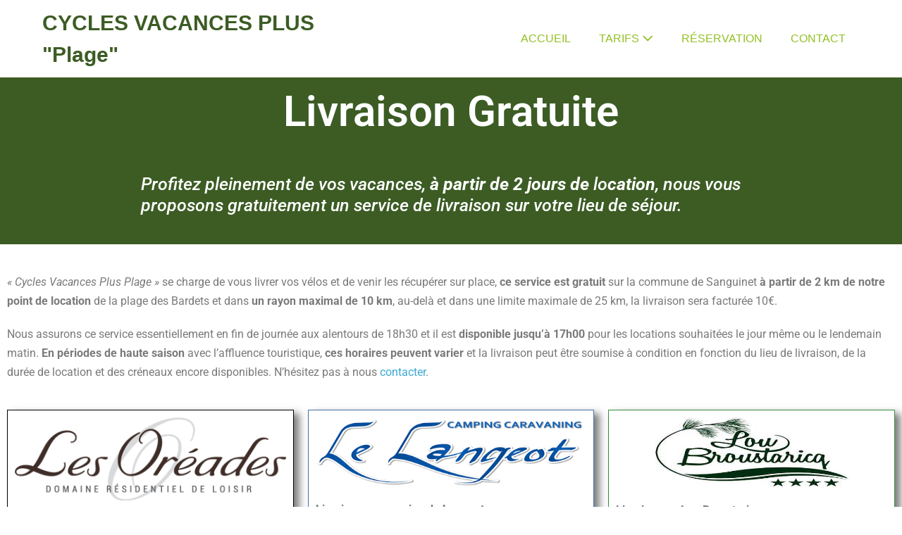

--- FILE ---
content_type: text/html; charset=UTF-8
request_url: https://location-velo-sanguinet.fr/livraison/
body_size: 11039
content:
<!DOCTYPE html>

<html lang="fr-FR">

<head>
	<meta charset="UTF-8">
	<meta name="viewport" content="width=device-width, initial-scale=1">
	<link rel="profile" href="http://gmpg.org/xfn/11">
	<meta name='robots' content='index, follow, max-image-preview:large, max-snippet:-1, max-video-preview:-1' />
	<style>img:is([sizes="auto" i], [sizes^="auto," i]) { contain-intrinsic-size: 3000px 1500px }</style>
	
	<!-- This site is optimized with the Yoast SEO plugin v24.7 - https://yoast.com/wordpress/plugins/seo/ -->
	<title>Livraison gratuite</title>
	<meta name="description" content="Cycles Vacances Plus vous livre vos vélos directement sur votre lieu de séjour." />
	<link rel="canonical" href="https://location-velo-sanguinet.fr/livraison/" />
	<meta property="og:locale" content="fr_FR" />
	<meta property="og:type" content="article" />
	<meta property="og:title" content="Livraison gratuite" />
	<meta property="og:description" content="Cycles Vacances Plus vous livre vos vélos directement sur votre lieu de séjour." />
	<meta property="og:url" content="https://location-velo-sanguinet.fr/livraison/" />
	<meta property="og:site_name" content="CYCLES VACANCES PLUS &quot;Plage&quot;" />
	<meta property="article:modified_time" content="2024-07-22T06:48:36+00:00" />
	<meta property="og:image" content="https://location-velo-sanguinet.fr/wp-content/uploads/2022/01/logo-oreades-petit.png" />
	<meta name="twitter:card" content="summary_large_image" />
	<meta name="twitter:label1" content="Durée de lecture estimée" />
	<meta name="twitter:data1" content="2 minutes" />
	<script type="application/ld+json" class="yoast-schema-graph">{"@context":"https://schema.org","@graph":[{"@type":"WebPage","@id":"https://location-velo-sanguinet.fr/livraison/","url":"https://location-velo-sanguinet.fr/livraison/","name":"Livraison gratuite","isPartOf":{"@id":"https://location-velo-sanguinet.fr/#website"},"primaryImageOfPage":{"@id":"https://location-velo-sanguinet.fr/livraison/#primaryimage"},"image":{"@id":"https://location-velo-sanguinet.fr/livraison/#primaryimage"},"thumbnailUrl":"https://location-velo-sanguinet.fr/wp-content/uploads/2022/01/logo-oreades-petit.png","datePublished":"2022-01-17T12:33:04+00:00","dateModified":"2024-07-22T06:48:36+00:00","description":"Cycles Vacances Plus vous livre vos vélos directement sur votre lieu de séjour.","breadcrumb":{"@id":"https://location-velo-sanguinet.fr/livraison/#breadcrumb"},"inLanguage":"fr-FR","potentialAction":[{"@type":"ReadAction","target":["https://location-velo-sanguinet.fr/livraison/"]}]},{"@type":"ImageObject","inLanguage":"fr-FR","@id":"https://location-velo-sanguinet.fr/livraison/#primaryimage","url":"https://location-velo-sanguinet.fr/wp-content/uploads/2022/01/logo-oreades-petit.png","contentUrl":"https://location-velo-sanguinet.fr/wp-content/uploads/2022/01/logo-oreades-petit.png","width":800,"height":246},{"@type":"BreadcrumbList","@id":"https://location-velo-sanguinet.fr/livraison/#breadcrumb","itemListElement":[{"@type":"ListItem","position":1,"name":"Accueil","item":"https://location-velo-sanguinet.fr/"},{"@type":"ListItem","position":2,"name":"Livraison"}]},{"@type":"WebSite","@id":"https://location-velo-sanguinet.fr/#website","url":"https://location-velo-sanguinet.fr/","name":"Cycles Vacances Plus","description":"Location et Réparation de vélos à Sanguinet","publisher":{"@id":"https://location-velo-sanguinet.fr/#organization"},"alternateName":"CVPP","potentialAction":[{"@type":"SearchAction","target":{"@type":"EntryPoint","urlTemplate":"https://location-velo-sanguinet.fr/?s={search_term_string}"},"query-input":{"@type":"PropertyValueSpecification","valueRequired":true,"valueName":"search_term_string"}}],"inLanguage":"fr-FR"},{"@type":"Organization","@id":"https://location-velo-sanguinet.fr/#organization","name":"Cycles Vacances Plus","url":"https://location-velo-sanguinet.fr/","logo":{"@type":"ImageObject","inLanguage":"fr-FR","@id":"https://location-velo-sanguinet.fr/#/schema/logo/image/","url":"https://location-velo-sanguinet.fr/wp-content/uploads/2024/01/Logo-CVPP-2.0-Fx.jpg","contentUrl":"https://location-velo-sanguinet.fr/wp-content/uploads/2024/01/Logo-CVPP-2.0-Fx.jpg","width":444,"height":440,"caption":"Cycles Vacances Plus"},"image":{"@id":"https://location-velo-sanguinet.fr/#/schema/logo/image/"}}]}</script>
	<!-- / Yoast SEO plugin. -->


<link rel="alternate" type="application/rss+xml" title="CYCLES VACANCES PLUS &quot;Plage&quot; &raquo; Flux" href="https://location-velo-sanguinet.fr/feed/" />
<link rel="alternate" type="application/rss+xml" title="CYCLES VACANCES PLUS &quot;Plage&quot; &raquo; Flux des commentaires" href="https://location-velo-sanguinet.fr/comments/feed/" />
<script>
window._wpemojiSettings = {"baseUrl":"https:\/\/s.w.org\/images\/core\/emoji\/15.0.3\/72x72\/","ext":".png","svgUrl":"https:\/\/s.w.org\/images\/core\/emoji\/15.0.3\/svg\/","svgExt":".svg","source":{"concatemoji":"https:\/\/location-velo-sanguinet.fr\/wp-includes\/js\/wp-emoji-release.min.js?ver=6.7.4"}};
/*! This file is auto-generated */
!function(i,n){var o,s,e;function c(e){try{var t={supportTests:e,timestamp:(new Date).valueOf()};sessionStorage.setItem(o,JSON.stringify(t))}catch(e){}}function p(e,t,n){e.clearRect(0,0,e.canvas.width,e.canvas.height),e.fillText(t,0,0);var t=new Uint32Array(e.getImageData(0,0,e.canvas.width,e.canvas.height).data),r=(e.clearRect(0,0,e.canvas.width,e.canvas.height),e.fillText(n,0,0),new Uint32Array(e.getImageData(0,0,e.canvas.width,e.canvas.height).data));return t.every(function(e,t){return e===r[t]})}function u(e,t,n){switch(t){case"flag":return n(e,"\ud83c\udff3\ufe0f\u200d\u26a7\ufe0f","\ud83c\udff3\ufe0f\u200b\u26a7\ufe0f")?!1:!n(e,"\ud83c\uddfa\ud83c\uddf3","\ud83c\uddfa\u200b\ud83c\uddf3")&&!n(e,"\ud83c\udff4\udb40\udc67\udb40\udc62\udb40\udc65\udb40\udc6e\udb40\udc67\udb40\udc7f","\ud83c\udff4\u200b\udb40\udc67\u200b\udb40\udc62\u200b\udb40\udc65\u200b\udb40\udc6e\u200b\udb40\udc67\u200b\udb40\udc7f");case"emoji":return!n(e,"\ud83d\udc26\u200d\u2b1b","\ud83d\udc26\u200b\u2b1b")}return!1}function f(e,t,n){var r="undefined"!=typeof WorkerGlobalScope&&self instanceof WorkerGlobalScope?new OffscreenCanvas(300,150):i.createElement("canvas"),a=r.getContext("2d",{willReadFrequently:!0}),o=(a.textBaseline="top",a.font="600 32px Arial",{});return e.forEach(function(e){o[e]=t(a,e,n)}),o}function t(e){var t=i.createElement("script");t.src=e,t.defer=!0,i.head.appendChild(t)}"undefined"!=typeof Promise&&(o="wpEmojiSettingsSupports",s=["flag","emoji"],n.supports={everything:!0,everythingExceptFlag:!0},e=new Promise(function(e){i.addEventListener("DOMContentLoaded",e,{once:!0})}),new Promise(function(t){var n=function(){try{var e=JSON.parse(sessionStorage.getItem(o));if("object"==typeof e&&"number"==typeof e.timestamp&&(new Date).valueOf()<e.timestamp+604800&&"object"==typeof e.supportTests)return e.supportTests}catch(e){}return null}();if(!n){if("undefined"!=typeof Worker&&"undefined"!=typeof OffscreenCanvas&&"undefined"!=typeof URL&&URL.createObjectURL&&"undefined"!=typeof Blob)try{var e="postMessage("+f.toString()+"("+[JSON.stringify(s),u.toString(),p.toString()].join(",")+"));",r=new Blob([e],{type:"text/javascript"}),a=new Worker(URL.createObjectURL(r),{name:"wpTestEmojiSupports"});return void(a.onmessage=function(e){c(n=e.data),a.terminate(),t(n)})}catch(e){}c(n=f(s,u,p))}t(n)}).then(function(e){for(var t in e)n.supports[t]=e[t],n.supports.everything=n.supports.everything&&n.supports[t],"flag"!==t&&(n.supports.everythingExceptFlag=n.supports.everythingExceptFlag&&n.supports[t]);n.supports.everythingExceptFlag=n.supports.everythingExceptFlag&&!n.supports.flag,n.DOMReady=!1,n.readyCallback=function(){n.DOMReady=!0}}).then(function(){return e}).then(function(){var e;n.supports.everything||(n.readyCallback(),(e=n.source||{}).concatemoji?t(e.concatemoji):e.wpemoji&&e.twemoji&&(t(e.twemoji),t(e.wpemoji)))}))}((window,document),window._wpemojiSettings);
</script>
<style id='wp-emoji-styles-inline-css'>

	img.wp-smiley, img.emoji {
		display: inline !important;
		border: none !important;
		box-shadow: none !important;
		height: 1em !important;
		width: 1em !important;
		margin: 0 0.07em !important;
		vertical-align: -0.1em !important;
		background: none !important;
		padding: 0 !important;
	}
</style>
<style id='global-styles-inline-css'>
:root{--wp--preset--aspect-ratio--square: 1;--wp--preset--aspect-ratio--4-3: 4/3;--wp--preset--aspect-ratio--3-4: 3/4;--wp--preset--aspect-ratio--3-2: 3/2;--wp--preset--aspect-ratio--2-3: 2/3;--wp--preset--aspect-ratio--16-9: 16/9;--wp--preset--aspect-ratio--9-16: 9/16;--wp--preset--color--black: #000000;--wp--preset--color--cyan-bluish-gray: #abb8c3;--wp--preset--color--white: #ffffff;--wp--preset--color--pale-pink: #f78da7;--wp--preset--color--vivid-red: #cf2e2e;--wp--preset--color--luminous-vivid-orange: #ff6900;--wp--preset--color--luminous-vivid-amber: #fcb900;--wp--preset--color--light-green-cyan: #7bdcb5;--wp--preset--color--vivid-green-cyan: #00d084;--wp--preset--color--pale-cyan-blue: #8ed1fc;--wp--preset--color--vivid-cyan-blue: #0693e3;--wp--preset--color--vivid-purple: #9b51e0;--wp--preset--gradient--vivid-cyan-blue-to-vivid-purple: linear-gradient(135deg,rgba(6,147,227,1) 0%,rgb(155,81,224) 100%);--wp--preset--gradient--light-green-cyan-to-vivid-green-cyan: linear-gradient(135deg,rgb(122,220,180) 0%,rgb(0,208,130) 100%);--wp--preset--gradient--luminous-vivid-amber-to-luminous-vivid-orange: linear-gradient(135deg,rgba(252,185,0,1) 0%,rgba(255,105,0,1) 100%);--wp--preset--gradient--luminous-vivid-orange-to-vivid-red: linear-gradient(135deg,rgba(255,105,0,1) 0%,rgb(207,46,46) 100%);--wp--preset--gradient--very-light-gray-to-cyan-bluish-gray: linear-gradient(135deg,rgb(238,238,238) 0%,rgb(169,184,195) 100%);--wp--preset--gradient--cool-to-warm-spectrum: linear-gradient(135deg,rgb(74,234,220) 0%,rgb(151,120,209) 20%,rgb(207,42,186) 40%,rgb(238,44,130) 60%,rgb(251,105,98) 80%,rgb(254,248,76) 100%);--wp--preset--gradient--blush-light-purple: linear-gradient(135deg,rgb(255,206,236) 0%,rgb(152,150,240) 100%);--wp--preset--gradient--blush-bordeaux: linear-gradient(135deg,rgb(254,205,165) 0%,rgb(254,45,45) 50%,rgb(107,0,62) 100%);--wp--preset--gradient--luminous-dusk: linear-gradient(135deg,rgb(255,203,112) 0%,rgb(199,81,192) 50%,rgb(65,88,208) 100%);--wp--preset--gradient--pale-ocean: linear-gradient(135deg,rgb(255,245,203) 0%,rgb(182,227,212) 50%,rgb(51,167,181) 100%);--wp--preset--gradient--electric-grass: linear-gradient(135deg,rgb(202,248,128) 0%,rgb(113,206,126) 100%);--wp--preset--gradient--midnight: linear-gradient(135deg,rgb(2,3,129) 0%,rgb(40,116,252) 100%);--wp--preset--font-size--small: 14px;--wp--preset--font-size--medium: 20px;--wp--preset--font-size--large: 20px;--wp--preset--font-size--x-large: 42px;--wp--preset--font-size--tiny: 12px;--wp--preset--font-size--regular: 16px;--wp--preset--font-size--larger: 32px;--wp--preset--font-size--extra: 44px;--wp--preset--spacing--20: 0.44rem;--wp--preset--spacing--30: 0.67rem;--wp--preset--spacing--40: 1rem;--wp--preset--spacing--50: 1.5rem;--wp--preset--spacing--60: 2.25rem;--wp--preset--spacing--70: 3.38rem;--wp--preset--spacing--80: 5.06rem;--wp--preset--shadow--natural: 6px 6px 9px rgba(0, 0, 0, 0.2);--wp--preset--shadow--deep: 12px 12px 50px rgba(0, 0, 0, 0.4);--wp--preset--shadow--sharp: 6px 6px 0px rgba(0, 0, 0, 0.2);--wp--preset--shadow--outlined: 6px 6px 0px -3px rgba(255, 255, 255, 1), 6px 6px rgba(0, 0, 0, 1);--wp--preset--shadow--crisp: 6px 6px 0px rgba(0, 0, 0, 1);}:root { --wp--style--global--content-size: 1000px;--wp--style--global--wide-size: 1400px; }:where(body) { margin: 0; }.wp-site-blocks > .alignleft { float: left; margin-right: 2em; }.wp-site-blocks > .alignright { float: right; margin-left: 2em; }.wp-site-blocks > .aligncenter { justify-content: center; margin-left: auto; margin-right: auto; }:where(.wp-site-blocks) > * { margin-block-start: 24px; margin-block-end: 0; }:where(.wp-site-blocks) > :first-child { margin-block-start: 0; }:where(.wp-site-blocks) > :last-child { margin-block-end: 0; }:root { --wp--style--block-gap: 24px; }:root :where(.is-layout-flow) > :first-child{margin-block-start: 0;}:root :where(.is-layout-flow) > :last-child{margin-block-end: 0;}:root :where(.is-layout-flow) > *{margin-block-start: 24px;margin-block-end: 0;}:root :where(.is-layout-constrained) > :first-child{margin-block-start: 0;}:root :where(.is-layout-constrained) > :last-child{margin-block-end: 0;}:root :where(.is-layout-constrained) > *{margin-block-start: 24px;margin-block-end: 0;}:root :where(.is-layout-flex){gap: 24px;}:root :where(.is-layout-grid){gap: 24px;}.is-layout-flow > .alignleft{float: left;margin-inline-start: 0;margin-inline-end: 2em;}.is-layout-flow > .alignright{float: right;margin-inline-start: 2em;margin-inline-end: 0;}.is-layout-flow > .aligncenter{margin-left: auto !important;margin-right: auto !important;}.is-layout-constrained > .alignleft{float: left;margin-inline-start: 0;margin-inline-end: 2em;}.is-layout-constrained > .alignright{float: right;margin-inline-start: 2em;margin-inline-end: 0;}.is-layout-constrained > .aligncenter{margin-left: auto !important;margin-right: auto !important;}.is-layout-constrained > :where(:not(.alignleft):not(.alignright):not(.alignfull)){max-width: var(--wp--style--global--content-size);margin-left: auto !important;margin-right: auto !important;}.is-layout-constrained > .alignwide{max-width: var(--wp--style--global--wide-size);}body .is-layout-flex{display: flex;}.is-layout-flex{flex-wrap: wrap;align-items: center;}.is-layout-flex > :is(*, div){margin: 0;}body .is-layout-grid{display: grid;}.is-layout-grid > :is(*, div){margin: 0;}body{padding-top: 0px;padding-right: 0px;padding-bottom: 0px;padding-left: 0px;}a:where(:not(.wp-element-button)){text-decoration: underline;}:root :where(.wp-element-button, .wp-block-button__link){background-color: #32373c;border-width: 0;color: #fff;font-family: inherit;font-size: inherit;line-height: inherit;padding: calc(0.667em + 2px) calc(1.333em + 2px);text-decoration: none;}.has-black-color{color: var(--wp--preset--color--black) !important;}.has-cyan-bluish-gray-color{color: var(--wp--preset--color--cyan-bluish-gray) !important;}.has-white-color{color: var(--wp--preset--color--white) !important;}.has-pale-pink-color{color: var(--wp--preset--color--pale-pink) !important;}.has-vivid-red-color{color: var(--wp--preset--color--vivid-red) !important;}.has-luminous-vivid-orange-color{color: var(--wp--preset--color--luminous-vivid-orange) !important;}.has-luminous-vivid-amber-color{color: var(--wp--preset--color--luminous-vivid-amber) !important;}.has-light-green-cyan-color{color: var(--wp--preset--color--light-green-cyan) !important;}.has-vivid-green-cyan-color{color: var(--wp--preset--color--vivid-green-cyan) !important;}.has-pale-cyan-blue-color{color: var(--wp--preset--color--pale-cyan-blue) !important;}.has-vivid-cyan-blue-color{color: var(--wp--preset--color--vivid-cyan-blue) !important;}.has-vivid-purple-color{color: var(--wp--preset--color--vivid-purple) !important;}.has-black-background-color{background-color: var(--wp--preset--color--black) !important;}.has-cyan-bluish-gray-background-color{background-color: var(--wp--preset--color--cyan-bluish-gray) !important;}.has-white-background-color{background-color: var(--wp--preset--color--white) !important;}.has-pale-pink-background-color{background-color: var(--wp--preset--color--pale-pink) !important;}.has-vivid-red-background-color{background-color: var(--wp--preset--color--vivid-red) !important;}.has-luminous-vivid-orange-background-color{background-color: var(--wp--preset--color--luminous-vivid-orange) !important;}.has-luminous-vivid-amber-background-color{background-color: var(--wp--preset--color--luminous-vivid-amber) !important;}.has-light-green-cyan-background-color{background-color: var(--wp--preset--color--light-green-cyan) !important;}.has-vivid-green-cyan-background-color{background-color: var(--wp--preset--color--vivid-green-cyan) !important;}.has-pale-cyan-blue-background-color{background-color: var(--wp--preset--color--pale-cyan-blue) !important;}.has-vivid-cyan-blue-background-color{background-color: var(--wp--preset--color--vivid-cyan-blue) !important;}.has-vivid-purple-background-color{background-color: var(--wp--preset--color--vivid-purple) !important;}.has-black-border-color{border-color: var(--wp--preset--color--black) !important;}.has-cyan-bluish-gray-border-color{border-color: var(--wp--preset--color--cyan-bluish-gray) !important;}.has-white-border-color{border-color: var(--wp--preset--color--white) !important;}.has-pale-pink-border-color{border-color: var(--wp--preset--color--pale-pink) !important;}.has-vivid-red-border-color{border-color: var(--wp--preset--color--vivid-red) !important;}.has-luminous-vivid-orange-border-color{border-color: var(--wp--preset--color--luminous-vivid-orange) !important;}.has-luminous-vivid-amber-border-color{border-color: var(--wp--preset--color--luminous-vivid-amber) !important;}.has-light-green-cyan-border-color{border-color: var(--wp--preset--color--light-green-cyan) !important;}.has-vivid-green-cyan-border-color{border-color: var(--wp--preset--color--vivid-green-cyan) !important;}.has-pale-cyan-blue-border-color{border-color: var(--wp--preset--color--pale-cyan-blue) !important;}.has-vivid-cyan-blue-border-color{border-color: var(--wp--preset--color--vivid-cyan-blue) !important;}.has-vivid-purple-border-color{border-color: var(--wp--preset--color--vivid-purple) !important;}.has-vivid-cyan-blue-to-vivid-purple-gradient-background{background: var(--wp--preset--gradient--vivid-cyan-blue-to-vivid-purple) !important;}.has-light-green-cyan-to-vivid-green-cyan-gradient-background{background: var(--wp--preset--gradient--light-green-cyan-to-vivid-green-cyan) !important;}.has-luminous-vivid-amber-to-luminous-vivid-orange-gradient-background{background: var(--wp--preset--gradient--luminous-vivid-amber-to-luminous-vivid-orange) !important;}.has-luminous-vivid-orange-to-vivid-red-gradient-background{background: var(--wp--preset--gradient--luminous-vivid-orange-to-vivid-red) !important;}.has-very-light-gray-to-cyan-bluish-gray-gradient-background{background: var(--wp--preset--gradient--very-light-gray-to-cyan-bluish-gray) !important;}.has-cool-to-warm-spectrum-gradient-background{background: var(--wp--preset--gradient--cool-to-warm-spectrum) !important;}.has-blush-light-purple-gradient-background{background: var(--wp--preset--gradient--blush-light-purple) !important;}.has-blush-bordeaux-gradient-background{background: var(--wp--preset--gradient--blush-bordeaux) !important;}.has-luminous-dusk-gradient-background{background: var(--wp--preset--gradient--luminous-dusk) !important;}.has-pale-ocean-gradient-background{background: var(--wp--preset--gradient--pale-ocean) !important;}.has-electric-grass-gradient-background{background: var(--wp--preset--gradient--electric-grass) !important;}.has-midnight-gradient-background{background: var(--wp--preset--gradient--midnight) !important;}.has-small-font-size{font-size: var(--wp--preset--font-size--small) !important;}.has-medium-font-size{font-size: var(--wp--preset--font-size--medium) !important;}.has-large-font-size{font-size: var(--wp--preset--font-size--large) !important;}.has-x-large-font-size{font-size: var(--wp--preset--font-size--x-large) !important;}.has-tiny-font-size{font-size: var(--wp--preset--font-size--tiny) !important;}.has-regular-font-size{font-size: var(--wp--preset--font-size--regular) !important;}.has-larger-font-size{font-size: var(--wp--preset--font-size--larger) !important;}.has-extra-font-size{font-size: var(--wp--preset--font-size--extra) !important;}
:root :where(.wp-block-pullquote){font-size: 1.5em;line-height: 1.6;}
</style>
<link rel='stylesheet' id='contact-form-7-css' href='https://location-velo-sanguinet.fr/wp-content/plugins/contact-form-7/includes/css/styles.css?ver=6.0.5' media='all' />
<link rel='stylesheet' id='wpbf-icon-font-css' href='https://location-velo-sanguinet.fr/wp-content/themes/page-builder-framework/css/min/iconfont-min.css?ver=2.10.6' media='all' />
<link rel='stylesheet' id='wpbf-style-css' href='https://location-velo-sanguinet.fr/wp-content/themes/page-builder-framework/style.css?ver=2.10.6' media='all' />
<style id='wpbf-style-inline-css'>
.wpbf-archive-content .wpbf-post{text-align:left;}.wpbf-navigation .wpbf-1-4{width:35%;}.wpbf-navigation .wpbf-3-4{width:65%;}.wpbf-navigation .wpbf-2-3{width:80%;}.wpbf-navigation .wpbf-1-3{width:20%;}.wpbf-logo a,.wpbf-mobile-logo a{color:#3c5c24;}.wpbf-logo a,.wpbf-mobile-logo a{font-size:30px;}@media screen and (max-width:480px){.wpbf-logo a,.wpbf-mobile-logo a{font-size:20px;}}.wpbf-nav-wrapper{padding-top:10px;padding-bottom:10px;}.wpbf-navigation:not(.wpbf-navigation-transparent):not(.wpbf-navigation-active){background-color:#ffffff;}.wpbf-navigation .wpbf-menu a,.wpbf-mobile-menu a,.wpbf-close{color:#92c024;}
</style>
<link rel='stylesheet' id='wpbf-responsive-css' href='https://location-velo-sanguinet.fr/wp-content/themes/page-builder-framework/css/min/responsive-min.css?ver=2.10.6' media='all' />
<style id='akismet-widget-style-inline-css'>

			.a-stats {
				--akismet-color-mid-green: #357b49;
				--akismet-color-white: #fff;
				--akismet-color-light-grey: #f6f7f7;

				max-width: 350px;
				width: auto;
			}

			.a-stats * {
				all: unset;
				box-sizing: border-box;
			}

			.a-stats strong {
				font-weight: 600;
			}

			.a-stats a.a-stats__link,
			.a-stats a.a-stats__link:visited,
			.a-stats a.a-stats__link:active {
				background: var(--akismet-color-mid-green);
				border: none;
				box-shadow: none;
				border-radius: 8px;
				color: var(--akismet-color-white);
				cursor: pointer;
				display: block;
				font-family: -apple-system, BlinkMacSystemFont, 'Segoe UI', 'Roboto', 'Oxygen-Sans', 'Ubuntu', 'Cantarell', 'Helvetica Neue', sans-serif;
				font-weight: 500;
				padding: 12px;
				text-align: center;
				text-decoration: none;
				transition: all 0.2s ease;
			}

			/* Extra specificity to deal with TwentyTwentyOne focus style */
			.widget .a-stats a.a-stats__link:focus {
				background: var(--akismet-color-mid-green);
				color: var(--akismet-color-white);
				text-decoration: none;
			}

			.a-stats a.a-stats__link:hover {
				filter: brightness(110%);
				box-shadow: 0 4px 12px rgba(0, 0, 0, 0.06), 0 0 2px rgba(0, 0, 0, 0.16);
			}

			.a-stats .count {
				color: var(--akismet-color-white);
				display: block;
				font-size: 1.5em;
				line-height: 1.4;
				padding: 0 13px;
				white-space: nowrap;
			}
		
</style>
<link rel='stylesheet' id='elementor-icons-css' href='https://location-velo-sanguinet.fr/wp-content/plugins/elementor/assets/lib/eicons/css/elementor-icons.min.css?ver=5.36.0' media='all' />
<link rel='stylesheet' id='elementor-frontend-css' href='https://location-velo-sanguinet.fr/wp-content/plugins/elementor/assets/css/frontend.min.css?ver=3.28.1' media='all' />
<link rel='stylesheet' id='elementor-post-9-css' href='https://location-velo-sanguinet.fr/wp-content/uploads/elementor/css/post-9.css?ver=1742981286' media='all' />
<link rel='stylesheet' id='widget-heading-css' href='https://location-velo-sanguinet.fr/wp-content/plugins/elementor/assets/css/widget-heading.min.css?ver=3.28.1' media='all' />
<link rel='stylesheet' id='widget-spacer-css' href='https://location-velo-sanguinet.fr/wp-content/plugins/elementor/assets/css/widget-spacer.min.css?ver=3.28.1' media='all' />
<link rel='stylesheet' id='widget-image-css' href='https://location-velo-sanguinet.fr/wp-content/plugins/elementor/assets/css/widget-image.min.css?ver=3.28.1' media='all' />
<link rel='stylesheet' id='elementor-post-233-css' href='https://location-velo-sanguinet.fr/wp-content/uploads/elementor/css/post-233.css?ver=1743009694' media='all' />
<link rel='stylesheet' id='elementor-gf-local-roboto-css' href='https://location-velo-sanguinet.fr/wp-content/uploads/elementor/google-fonts/css/roboto.css?ver=1742556586' media='all' />
<link rel='stylesheet' id='elementor-gf-local-robotoslab-css' href='https://location-velo-sanguinet.fr/wp-content/uploads/elementor/google-fonts/css/robotoslab.css?ver=1742556609' media='all' />
<link rel='stylesheet' id='elementor-icons-shared-0-css' href='https://location-velo-sanguinet.fr/wp-content/plugins/elementor/assets/lib/font-awesome/css/fontawesome.min.css?ver=5.15.3' media='all' />
<link rel='stylesheet' id='elementor-icons-fa-regular-css' href='https://location-velo-sanguinet.fr/wp-content/plugins/elementor/assets/lib/font-awesome/css/regular.min.css?ver=5.15.3' media='all' />
<link rel='stylesheet' id='elementor-icons-fa-solid-css' href='https://location-velo-sanguinet.fr/wp-content/plugins/elementor/assets/lib/font-awesome/css/solid.min.css?ver=5.15.3' media='all' />
<script src="https://location-velo-sanguinet.fr/wp-includes/js/jquery/jquery.min.js?ver=3.7.1" id="jquery-core-js"></script>
<script src="https://location-velo-sanguinet.fr/wp-includes/js/jquery/jquery-migrate.min.js?ver=3.4.1" id="jquery-migrate-js"></script>
<link rel="https://api.w.org/" href="https://location-velo-sanguinet.fr/wp-json/" /><link rel="alternate" title="JSON" type="application/json" href="https://location-velo-sanguinet.fr/wp-json/wp/v2/pages/233" /><link rel="EditURI" type="application/rsd+xml" title="RSD" href="https://location-velo-sanguinet.fr/xmlrpc.php?rsd" />
<meta name="generator" content="WordPress 6.7.4" />
<link rel='shortlink' href='https://location-velo-sanguinet.fr/?p=233' />
<link rel="alternate" title="oEmbed (JSON)" type="application/json+oembed" href="https://location-velo-sanguinet.fr/wp-json/oembed/1.0/embed?url=https%3A%2F%2Flocation-velo-sanguinet.fr%2Flivraison%2F" />
<link rel="alternate" title="oEmbed (XML)" type="text/xml+oembed" href="https://location-velo-sanguinet.fr/wp-json/oembed/1.0/embed?url=https%3A%2F%2Flocation-velo-sanguinet.fr%2Flivraison%2F&#038;format=xml" />
<meta name="generator" content="Elementor 3.28.1; features: additional_custom_breakpoints, e_local_google_fonts; settings: css_print_method-external, google_font-enabled, font_display-auto">
<style>.recentcomments a{display:inline !important;padding:0 !important;margin:0 !important;}</style>			<style>
				.e-con.e-parent:nth-of-type(n+4):not(.e-lazyloaded):not(.e-no-lazyload),
				.e-con.e-parent:nth-of-type(n+4):not(.e-lazyloaded):not(.e-no-lazyload) * {
					background-image: none !important;
				}
				@media screen and (max-height: 1024px) {
					.e-con.e-parent:nth-of-type(n+3):not(.e-lazyloaded):not(.e-no-lazyload),
					.e-con.e-parent:nth-of-type(n+3):not(.e-lazyloaded):not(.e-no-lazyload) * {
						background-image: none !important;
					}
				}
				@media screen and (max-height: 640px) {
					.e-con.e-parent:nth-of-type(n+2):not(.e-lazyloaded):not(.e-no-lazyload),
					.e-con.e-parent:nth-of-type(n+2):not(.e-lazyloaded):not(.e-no-lazyload) * {
						background-image: none !important;
					}
				}
			</style>
			<link rel="icon" href="https://location-velo-sanguinet.fr/wp-content/uploads/2020/04/cropped-Logo1-CVP-32x32.jpg" sizes="32x32" />
<link rel="icon" href="https://location-velo-sanguinet.fr/wp-content/uploads/2020/04/cropped-Logo1-CVP-192x192.jpg" sizes="192x192" />
<link rel="apple-touch-icon" href="https://location-velo-sanguinet.fr/wp-content/uploads/2020/04/cropped-Logo1-CVP-180x180.jpg" />
<meta name="msapplication-TileImage" content="https://location-velo-sanguinet.fr/wp-content/uploads/2020/04/cropped-Logo1-CVP-270x270.jpg" />
<style id="wpbf-typography-styles"></style></head>

<body class="page-template-default page page-id-233 wpbf wpbf-livraison wpbf-no-sidebar elementor-default elementor-template-full-width elementor-kit-9 elementor-page elementor-page-233" itemscope="itemscope" itemtype="https://schema.org/WebPage">

	<a class="screen-reader-text skip-link" href="#content" title="Sauter au contenu">Sauter au contenu</a>

	
	
	<div id="container" class="hfeed wpbf-page">

		
		
<header id="header" class="wpbf-page-header" itemscope="itemscope" itemtype="https://schema.org/WPHeader">

	
	
	<div class="wpbf-navigation" data-sub-menu-animation-duration="250">

		
		
<div class="wpbf-container wpbf-container-center wpbf-visible-large wpbf-nav-wrapper wpbf-menu-right">

	<div class="wpbf-grid wpbf-grid-collapse">

		<div class="wpbf-1-4 wpbf-logo-container">

			<div class="wpbf-logo" itemscope="itemscope" itemtype="https://schema.org/Organization"><span class="site-title" itemprop="name"><a href="https://location-velo-sanguinet.fr" rel="home" itemprop="url">CYCLES VACANCES PLUS &quot;Plage&quot;</a></span></div>
		</div>

		<div class="wpbf-3-4 wpbf-menu-container">

			
			<nav id="navigation" class="wpbf-clearfix" itemscope="itemscope" itemtype="https://schema.org/SiteNavigationElement" aria-label="Navigation du site">

				
				<ul id="menu-menu-principal" class="wpbf-menu wpbf-sub-menu wpbf-sub-menu-align-left wpbf-sub-menu-animation-fade wpbf-menu-effect-none wpbf-menu-animation-fade wpbf-menu-align-center"><li id="menu-item-468" class="menu-item menu-item-type-post_type menu-item-object-page menu-item-home menu-item-468"><a href="https://location-velo-sanguinet.fr/">ACCUEIL</a></li>
<li id="menu-item-734" class="menu-item menu-item-type-post_type menu-item-object-page menu-item-has-children menu-item-734"><a href="https://location-velo-sanguinet.fr/tarifs/">TARIFS <i class="wpbff wpbff-arrow-down" aria-hidden="true"></i></a>
<ul class="sub-menu">
	<li id="menu-item-467" class="menu-item menu-item-type-post_type menu-item-object-page menu-item-467"><a href="https://location-velo-sanguinet.fr/tarifs-de-location/">location</a></li>
	<li id="menu-item-466" class="menu-item menu-item-type-post_type menu-item-object-page menu-item-466"><a href="https://location-velo-sanguinet.fr/tarif-atelier/">atelier</a></li>
</ul>
</li>
<li id="menu-item-326" class="menu-item menu-item-type-post_type menu-item-object-page menu-item-326"><a href="https://location-velo-sanguinet.fr/reservation/">RÉSERVATION</a></li>
<li id="menu-item-96" class="menu-item menu-item-type-post_type menu-item-object-page menu-item-96"><a href="https://location-velo-sanguinet.fr/contact/">CONTACT</a></li>
</ul>
				
			</nav>

			
		</div>

	</div>

</div>

		
<div class="wpbf-mobile-menu-hamburger wpbf-hidden-large">

	<div class="wpbf-mobile-nav-wrapper wpbf-container wpbf-container-center">

		<div class="wpbf-mobile-logo-container wpbf-2-3">

			<div class="wpbf-mobile-logo" itemscope="itemscope" itemtype="https://schema.org/Organization"><span class="site-title" itemprop="name"><a href="https://location-velo-sanguinet.fr" rel="home" itemprop="url">CYCLES VACANCES PLUS &quot;Plage&quot;</a></span></div>
		</div>

		<div class="wpbf-menu-toggle-container wpbf-1-3">

			
			
				<button id="wpbf-mobile-menu-toggle" class="wpbf-mobile-nav-item wpbf-mobile-menu-toggle wpbff wpbff-hamburger" aria-label="Mobile Site Navigation" aria-controls="navigation" aria-expanded="false" aria-haspopup="true">
					<span class="screen-reader-text">basculer le menu</span>
				</button>

			

			
		</div>

	</div>

	<div class="wpbf-mobile-menu-container">

		
		<nav id="mobile-navigation" itemscope="itemscope" itemtype="https://schema.org/SiteNavigationElement" aria-labelledby="wpbf-mobile-menu-toggle">

			
			<ul id="menu-menu-principal-1" class="wpbf-mobile-menu"><li class="menu-item menu-item-type-post_type menu-item-object-page menu-item-home menu-item-468"><a href="https://location-velo-sanguinet.fr/">ACCUEIL</a></li>
<li class="menu-item menu-item-type-post_type menu-item-object-page menu-item-has-children menu-item-734"><a href="https://location-velo-sanguinet.fr/tarifs/">TARIFS</a><button class="wpbf-submenu-toggle" aria-expanded="false"><span class="screen-reader-text">basculer le menu</span><i class="wpbff wpbff-arrow-down" aria-hidden="true"></i></button>
<ul class="sub-menu">
	<li class="menu-item menu-item-type-post_type menu-item-object-page menu-item-467"><a href="https://location-velo-sanguinet.fr/tarifs-de-location/">location</a></li>
	<li class="menu-item menu-item-type-post_type menu-item-object-page menu-item-466"><a href="https://location-velo-sanguinet.fr/tarif-atelier/">atelier</a></li>
</ul>
</li>
<li class="menu-item menu-item-type-post_type menu-item-object-page menu-item-326"><a href="https://location-velo-sanguinet.fr/reservation/">RÉSERVATION</a></li>
<li class="menu-item menu-item-type-post_type menu-item-object-page menu-item-96"><a href="https://location-velo-sanguinet.fr/contact/">CONTACT</a></li>
</ul>
			
		</nav>

		
	</div>

</div>

		
	</div>

	
</header>

				<div data-elementor-type="wp-page" data-elementor-id="233" class="elementor elementor-233">
						<section class="elementor-section elementor-top-section elementor-element elementor-element-49d3222 elementor-section-boxed elementor-section-height-default elementor-section-height-default" data-id="49d3222" data-element_type="section" data-settings="{&quot;background_background&quot;:&quot;classic&quot;}">
						<div class="elementor-container elementor-column-gap-default">
					<div class="elementor-column elementor-col-100 elementor-top-column elementor-element elementor-element-c408596" data-id="c408596" data-element_type="column">
			<div class="elementor-widget-wrap elementor-element-populated">
						<div class="elementor-element elementor-element-0db7d50 elementor-widget__width-inherit elementor-widget elementor-widget-heading" data-id="0db7d50" data-element_type="widget" data-widget_type="heading.default">
				<div class="elementor-widget-container">
					<h1 class="elementor-heading-title elementor-size-xxl">Livraison Gratuite</h1>				</div>
				</div>
				<div class="elementor-element elementor-element-2627c67 elementor-widget elementor-widget-spacer" data-id="2627c67" data-element_type="widget" data-widget_type="spacer.default">
				<div class="elementor-widget-container">
							<div class="elementor-spacer">
			<div class="elementor-spacer-inner"></div>
		</div>
						</div>
				</div>
					</div>
		</div>
					</div>
		</section>
				<section class="elementor-section elementor-top-section elementor-element elementor-element-7539ee0 elementor-section-boxed elementor-section-height-default elementor-section-height-default" data-id="7539ee0" data-element_type="section" data-settings="{&quot;background_background&quot;:&quot;classic&quot;}">
						<div class="elementor-container elementor-column-gap-default">
					<div class="elementor-column elementor-col-100 elementor-top-column elementor-element elementor-element-a040908" data-id="a040908" data-element_type="column">
			<div class="elementor-widget-wrap elementor-element-populated">
						<div class="elementor-element elementor-element-a670c23 elementor-widget__width-inherit elementor-widget elementor-widget-heading" data-id="a670c23" data-element_type="widget" data-widget_type="heading.default">
				<div class="elementor-widget-container">
					<h2 class="elementor-heading-title elementor-size-medium">Profitez pleinement de vos vacances, <b>à partir de 2 jours de</b> lo<b>cation</b>, nous vous proposons gratuitement un service de livraison sur votre lieu de séjour.</h2>				</div>
				</div>
				<div class="elementor-element elementor-element-811ee9c elementor-widget elementor-widget-spacer" data-id="811ee9c" data-element_type="widget" data-widget_type="spacer.default">
				<div class="elementor-widget-container">
							<div class="elementor-spacer">
			<div class="elementor-spacer-inner"></div>
		</div>
						</div>
				</div>
					</div>
		</div>
					</div>
		</section>
				<section class="elementor-section elementor-top-section elementor-element elementor-element-9f6c120 elementor-section-boxed elementor-section-height-default elementor-section-height-default" data-id="9f6c120" data-element_type="section">
						<div class="elementor-container elementor-column-gap-default">
					<div class="elementor-column elementor-col-100 elementor-top-column elementor-element elementor-element-d6a39ce" data-id="d6a39ce" data-element_type="column">
			<div class="elementor-widget-wrap elementor-element-populated">
						<div class="elementor-element elementor-element-d2639f8 elementor-widget elementor-widget-spacer" data-id="d2639f8" data-element_type="widget" data-widget_type="spacer.default">
				<div class="elementor-widget-container">
							<div class="elementor-spacer">
			<div class="elementor-spacer-inner"></div>
		</div>
						</div>
				</div>
				<div class="elementor-element elementor-element-fbc399d elementor-widget elementor-widget-text-editor" data-id="fbc399d" data-element_type="widget" data-widget_type="text-editor.default">
				<div class="elementor-widget-container">
									<p><em>« Cycles Vacances Plus Plage »</em> se charge de vous livrer vos vélos et de venir les récupérer sur place, <strong>ce service est gratuit</strong> sur la commune de Sanguinet <strong>à partir de 2 km de notre point de location </strong>de la plage des Bardets et dans <strong>un rayon maximal de 10 km</strong>, au-delà et dans une limite maximale de 25 km, la livraison sera facturée 10€.</p><p>Nous assurons ce service essentiellement en fin de journée aux alentours de 18h30 et il est <strong>disponible jusqu&rsquo;à 17h00</strong> pour les locations souhaitées le jour même ou le lendemain matin. <strong>En périodes de haute saison</strong> avec l&rsquo;affluence touristique, <strong>ces horaires peuvent varier</strong> et la livraison peut être soumise à condition en fonction du lieu de livraison, de la durée de location et des créneaux encore disponibles. N&rsquo;hésitez pas à nous <a href="https://location-velo-sanguinet.fr/contact/">contacter</a>.</p>								</div>
				</div>
					</div>
		</div>
					</div>
		</section>
				<section class="elementor-section elementor-top-section elementor-element elementor-element-2b7cdb5 elementor-section-boxed elementor-section-height-default elementor-section-height-default" data-id="2b7cdb5" data-element_type="section">
						<div class="elementor-container elementor-column-gap-default">
					<div class="elementor-column elementor-col-33 elementor-top-column elementor-element elementor-element-11c197b" data-id="11c197b" data-element_type="column">
			<div class="elementor-widget-wrap elementor-element-populated">
						<section class="elementor-section elementor-inner-section elementor-element elementor-element-53d4fff elementor-section-boxed elementor-section-height-default elementor-section-height-default" data-id="53d4fff" data-element_type="section">
						<div class="elementor-container elementor-column-gap-default">
					<div class="elementor-column elementor-col-100 elementor-inner-column elementor-element elementor-element-b140ca6" data-id="b140ca6" data-element_type="column">
			<div class="elementor-widget-wrap elementor-element-populated">
						<div class="elementor-element elementor-element-23f1051 elementor-widget elementor-widget-image" data-id="23f1051" data-element_type="widget" data-widget_type="image.default">
				<div class="elementor-widget-container">
															<img fetchpriority="high" decoding="async" width="800" height="246" src="https://location-velo-sanguinet.fr/wp-content/uploads/2022/01/logo-oreades-petit.png" class="attachment-large size-large wp-image-141" alt="" srcset="https://location-velo-sanguinet.fr/wp-content/uploads/2022/01/logo-oreades-petit.png 800w, https://location-velo-sanguinet.fr/wp-content/uploads/2022/01/logo-oreades-petit-300x92.png 300w, https://location-velo-sanguinet.fr/wp-content/uploads/2022/01/logo-oreades-petit-768x236.png 768w" sizes="(max-width: 800px) 100vw, 800px" />															</div>
				</div>
				<div class="elementor-element elementor-element-064a3b7 elementor-widget elementor-widget-text-editor" data-id="064a3b7" data-element_type="widget" data-widget_type="text-editor.default">
				<div class="elementor-widget-container">
									<p><strong>Livraison aux Oréades :</strong></p><p>Pour la clientèle du « Domaine des Oréades » nous offrons une remise de 5% et un service le soir <b>aux alentours de</b> <b>18h30 </b>et plutôt <b>19h00 en pleine saison.</b></p>								</div>
				</div>
				<div class="elementor-element elementor-element-fcbd89a elementor-align-center elementor-widget elementor-widget-button" data-id="fcbd89a" data-element_type="widget" data-widget_type="button.default">
				<div class="elementor-widget-container">
									<div class="elementor-button-wrapper">
					<a class="elementor-button elementor-button-link elementor-size-xs" href="https://location-velo-sanguinet.fr/domaine-des-oreades/">
						<span class="elementor-button-content-wrapper">
						<span class="elementor-button-icon">
				<i aria-hidden="true" class="far fa-hand-point-up"></i>			</span>
									<span class="elementor-button-text">Plus d'Infos</span>
					</span>
					</a>
				</div>
								</div>
				</div>
					</div>
		</div>
					</div>
		</section>
					</div>
		</div>
				<div class="elementor-column elementor-col-33 elementor-top-column elementor-element elementor-element-ba21c90" data-id="ba21c90" data-element_type="column">
			<div class="elementor-widget-wrap elementor-element-populated">
						<section class="elementor-section elementor-inner-section elementor-element elementor-element-2c5dd94 elementor-section-boxed elementor-section-height-default elementor-section-height-default" data-id="2c5dd94" data-element_type="section">
						<div class="elementor-container elementor-column-gap-default">
					<div class="elementor-column elementor-col-100 elementor-inner-column elementor-element elementor-element-73412a6" data-id="73412a6" data-element_type="column">
			<div class="elementor-widget-wrap elementor-element-populated">
						<div class="elementor-element elementor-element-da3b99b elementor-widget elementor-widget-image" data-id="da3b99b" data-element_type="widget" data-widget_type="image.default">
				<div class="elementor-widget-container">
															<img decoding="async" width="380" height="132" src="https://location-velo-sanguinet.fr/wp-content/uploads/2022/01/Logo-Langeot.png" class="attachment-large size-large wp-image-140" alt="" srcset="https://location-velo-sanguinet.fr/wp-content/uploads/2022/01/Logo-Langeot.png 380w, https://location-velo-sanguinet.fr/wp-content/uploads/2022/01/Logo-Langeot-300x104.png 300w" sizes="(max-width: 380px) 100vw, 380px" />															</div>
				</div>
				<div class="elementor-element elementor-element-065b141 elementor-widget elementor-widget-text-editor" data-id="065b141" data-element_type="widget" data-widget_type="text-editor.default">
				<div class="elementor-widget-container">
									<p><strong>Livraison au camping du Langeot :</strong></p><p>Depuis de nombreuses années, nous sommes heureux d&rsquo;être le partenaire vélo du Langeot[<span style="color: var( --e-global-color-text ); font-family: var( --e-global-typography-text-font-family ), Sans-serif; font-weight: var( --e-global-typography-text-font-weight );">e], on prononce tout chez nous ! Sur réservation ou par simple appel, retrouvez-nous le soir aux alentours de 19h30, à l&rsquo;entrée de votre camping.</span></p>								</div>
				</div>
					</div>
		</div>
					</div>
		</section>
					</div>
		</div>
				<div class="elementor-column elementor-col-33 elementor-top-column elementor-element elementor-element-4a4adfc" data-id="4a4adfc" data-element_type="column">
			<div class="elementor-widget-wrap elementor-element-populated">
						<section class="elementor-section elementor-inner-section elementor-element elementor-element-4f16b34 elementor-section-boxed elementor-section-height-default elementor-section-height-default" data-id="4f16b34" data-element_type="section">
						<div class="elementor-container elementor-column-gap-default">
					<div class="elementor-column elementor-col-100 elementor-inner-column elementor-element elementor-element-134ac8d" data-id="134ac8d" data-element_type="column">
			<div class="elementor-widget-wrap elementor-element-populated">
						<div class="elementor-element elementor-element-71bc480 elementor-widget elementor-widget-image" data-id="71bc480" data-element_type="widget" data-widget_type="image.default">
				<div class="elementor-widget-container">
															<img decoding="async" width="274" height="184" src="https://location-velo-sanguinet.fr/wp-content/uploads/2022/01/Logo-lou-broustarique.jpeg" class="attachment-large size-large wp-image-239" alt="" />															</div>
				</div>
				<div class="elementor-element elementor-element-d4b5320 elementor-widget elementor-widget-text-editor" data-id="d4b5320" data-element_type="widget" data-widget_type="text-editor.default">
				<div class="elementor-widget-container">
									<p><strong>Livraison au Lou Broustarique :</strong></p><p>Possibilité de livraison le soir selon les créneaux de libres, veuillez-nous contacter pour connaître nos disponibilités.</p>								</div>
				</div>
					</div>
		</div>
					</div>
		</section>
					</div>
		</div>
					</div>
		</section>
				<section class="elementor-section elementor-top-section elementor-element elementor-element-0460b70 elementor-section-boxed elementor-section-height-default elementor-section-height-default" data-id="0460b70" data-element_type="section">
						<div class="elementor-container elementor-column-gap-default">
					<div class="elementor-column elementor-col-100 elementor-top-column elementor-element elementor-element-6b3997b" data-id="6b3997b" data-element_type="column">
			<div class="elementor-widget-wrap elementor-element-populated">
						<div class="elementor-element elementor-element-3c23ea4 elementor-widget elementor-widget-spacer" data-id="3c23ea4" data-element_type="widget" data-widget_type="spacer.default">
				<div class="elementor-widget-container">
							<div class="elementor-spacer">
			<div class="elementor-spacer-inner"></div>
		</div>
						</div>
				</div>
				<div class="elementor-element elementor-element-e2084be elementor-align-center elementor-widget elementor-widget-button" data-id="e2084be" data-element_type="widget" data-widget_type="button.default">
				<div class="elementor-widget-container">
									<div class="elementor-button-wrapper">
					<a class="elementor-button elementor-button-link elementor-size-sm" href="https://location-velo-sanguinet.fr/reservation/">
						<span class="elementor-button-content-wrapper">
						<span class="elementor-button-icon">
				<i aria-hidden="true" class="fas fa-hand-point-right"></i>			</span>
									<span class="elementor-button-text">Réservation</span>
					</span>
					</a>
				</div>
								</div>
				</div>
				<div class="elementor-element elementor-element-e3ca3cb elementor-widget elementor-widget-spacer" data-id="e3ca3cb" data-element_type="widget" data-widget_type="spacer.default">
				<div class="elementor-widget-container">
							<div class="elementor-spacer">
			<div class="elementor-spacer-inner"></div>
		</div>
						</div>
				</div>
					</div>
		</div>
					</div>
		</section>
				</div>
		
<footer id="footer" class="wpbf-page-footer" itemscope="itemscope" itemtype="https://schema.org/WPFooter">

	
	<div class="wpbf-inner-footer wpbf-container wpbf-container-center wpbf-footer-two-columns">

		<div class="wpbf-inner-footer-left">

			&copy; 2025 - CYCLES VACANCES PLUS &quot;Plage&quot; | All rights reserved
		</div>

		
		<div class="wpbf-inner-footer-right">

			Powered by <a rel="nofollow" href="https://wp-pagebuilderframework.com/">Page Builder Framework</a>
		</div>

		
	</div>

	
</footer>

	</div>


			<script>
				const lazyloadRunObserver = () => {
					const lazyloadBackgrounds = document.querySelectorAll( `.e-con.e-parent:not(.e-lazyloaded)` );
					const lazyloadBackgroundObserver = new IntersectionObserver( ( entries ) => {
						entries.forEach( ( entry ) => {
							if ( entry.isIntersecting ) {
								let lazyloadBackground = entry.target;
								if( lazyloadBackground ) {
									lazyloadBackground.classList.add( 'e-lazyloaded' );
								}
								lazyloadBackgroundObserver.unobserve( entry.target );
							}
						});
					}, { rootMargin: '200px 0px 200px 0px' } );
					lazyloadBackgrounds.forEach( ( lazyloadBackground ) => {
						lazyloadBackgroundObserver.observe( lazyloadBackground );
					} );
				};
				const events = [
					'DOMContentLoaded',
					'elementor/lazyload/observe',
				];
				events.forEach( ( event ) => {
					document.addEventListener( event, lazyloadRunObserver );
				} );
			</script>
			<script src="https://location-velo-sanguinet.fr/wp-includes/js/dist/hooks.min.js?ver=4d63a3d491d11ffd8ac6" id="wp-hooks-js"></script>
<script src="https://location-velo-sanguinet.fr/wp-includes/js/dist/i18n.min.js?ver=5e580eb46a90c2b997e6" id="wp-i18n-js"></script>
<script id="wp-i18n-js-after">
wp.i18n.setLocaleData( { 'text direction\u0004ltr': [ 'ltr' ] } );
</script>
<script src="https://location-velo-sanguinet.fr/wp-content/plugins/contact-form-7/includes/swv/js/index.js?ver=6.0.5" id="swv-js"></script>
<script id="contact-form-7-js-translations">
( function( domain, translations ) {
	var localeData = translations.locale_data[ domain ] || translations.locale_data.messages;
	localeData[""].domain = domain;
	wp.i18n.setLocaleData( localeData, domain );
} )( "contact-form-7", {"translation-revision-date":"2025-02-06 12:02:14+0000","generator":"GlotPress\/4.0.1","domain":"messages","locale_data":{"messages":{"":{"domain":"messages","plural-forms":"nplurals=2; plural=n > 1;","lang":"fr"},"This contact form is placed in the wrong place.":["Ce formulaire de contact est plac\u00e9 dans un mauvais endroit."],"Error:":["Erreur\u00a0:"]}},"comment":{"reference":"includes\/js\/index.js"}} );
</script>
<script id="contact-form-7-js-before">
var wpcf7 = {
    "api": {
        "root": "https:\/\/location-velo-sanguinet.fr\/wp-json\/",
        "namespace": "contact-form-7\/v1"
    }
};
</script>
<script src="https://location-velo-sanguinet.fr/wp-content/plugins/contact-form-7/includes/js/index.js?ver=6.0.5" id="contact-form-7-js"></script>
<script id="wpbf-site-js-before">
var WpbfObj = {
			ajaxurl: "https://location-velo-sanguinet.fr/wp-admin/admin-ajax.php"
		};
</script>
<script src="https://location-velo-sanguinet.fr/wp-content/themes/page-builder-framework/js/min/site-min.js?ver=2.10.6" id="wpbf-site-js"></script>
<script src="https://location-velo-sanguinet.fr/wp-includes/js/comment-reply.min.js?ver=6.7.4" id="comment-reply-js" async data-wp-strategy="async"></script>
<script src="https://location-velo-sanguinet.fr/wp-content/plugins/elementor/assets/js/webpack.runtime.min.js?ver=3.28.1" id="elementor-webpack-runtime-js"></script>
<script src="https://location-velo-sanguinet.fr/wp-content/plugins/elementor/assets/js/frontend-modules.min.js?ver=3.28.1" id="elementor-frontend-modules-js"></script>
<script src="https://location-velo-sanguinet.fr/wp-includes/js/jquery/ui/core.min.js?ver=1.13.3" id="jquery-ui-core-js"></script>
<script id="elementor-frontend-js-before">
var elementorFrontendConfig = {"environmentMode":{"edit":false,"wpPreview":false,"isScriptDebug":false},"i18n":{"shareOnFacebook":"Partager sur Facebook","shareOnTwitter":"Partager sur Twitter","pinIt":"L\u2019\u00e9pingler","download":"T\u00e9l\u00e9charger","downloadImage":"T\u00e9l\u00e9charger une image","fullscreen":"Plein \u00e9cran","zoom":"Zoom","share":"Partager","playVideo":"Lire la vid\u00e9o","previous":"Pr\u00e9c\u00e9dent","next":"Suivant","close":"Fermer","a11yCarouselPrevSlideMessage":"Diapositive pr\u00e9c\u00e9dente","a11yCarouselNextSlideMessage":"Diapositive suivante","a11yCarouselFirstSlideMessage":"Ceci est la premi\u00e8re diapositive","a11yCarouselLastSlideMessage":"Ceci est la derni\u00e8re diapositive","a11yCarouselPaginationBulletMessage":"Aller \u00e0 la diapositive"},"is_rtl":false,"breakpoints":{"xs":0,"sm":480,"md":768,"lg":1025,"xl":1440,"xxl":1600},"responsive":{"breakpoints":{"mobile":{"label":"Portrait mobile","value":767,"default_value":767,"direction":"max","is_enabled":true},"mobile_extra":{"label":"Mobile Paysage","value":880,"default_value":880,"direction":"max","is_enabled":false},"tablet":{"label":"Tablette en mode portrait","value":1024,"default_value":1024,"direction":"max","is_enabled":true},"tablet_extra":{"label":"Tablette en mode paysage","value":1200,"default_value":1200,"direction":"max","is_enabled":false},"laptop":{"label":"Portable","value":1366,"default_value":1366,"direction":"max","is_enabled":false},"widescreen":{"label":"\u00c9cran large","value":2400,"default_value":2400,"direction":"min","is_enabled":false}},"hasCustomBreakpoints":false},"version":"3.28.1","is_static":false,"experimentalFeatures":{"additional_custom_breakpoints":true,"e_local_google_fonts":true,"editor_v2":true,"home_screen":true},"urls":{"assets":"https:\/\/location-velo-sanguinet.fr\/wp-content\/plugins\/elementor\/assets\/","ajaxurl":"https:\/\/location-velo-sanguinet.fr\/wp-admin\/admin-ajax.php","uploadUrl":"https:\/\/location-velo-sanguinet.fr\/wp-content\/uploads"},"nonces":{"floatingButtonsClickTracking":"b6963cfbc4"},"swiperClass":"swiper","settings":{"page":[],"editorPreferences":[]},"kit":{"active_breakpoints":["viewport_mobile","viewport_tablet"],"global_image_lightbox":"yes","lightbox_enable_counter":"yes","lightbox_enable_fullscreen":"yes","lightbox_enable_zoom":"yes","lightbox_enable_share":"yes","lightbox_title_src":"title","lightbox_description_src":"description"},"post":{"id":233,"title":"Livraison%20gratuite","excerpt":"","featuredImage":false}};
</script>
<script src="https://location-velo-sanguinet.fr/wp-content/plugins/elementor/assets/js/frontend.min.js?ver=3.28.1" id="elementor-frontend-js"></script>

</body>

</html>


--- FILE ---
content_type: text/css
request_url: https://location-velo-sanguinet.fr/wp-content/uploads/elementor/css/post-233.css?ver=1743009694
body_size: 832
content:
.elementor-233 .elementor-element.elementor-element-49d3222:not(.elementor-motion-effects-element-type-background), .elementor-233 .elementor-element.elementor-element-49d3222 > .elementor-motion-effects-container > .elementor-motion-effects-layer{background-color:var( --e-global-color-1b9484a );}.elementor-233 .elementor-element.elementor-element-49d3222 > .elementor-container{max-width:500px;}.elementor-233 .elementor-element.elementor-element-49d3222{transition:background 0.3s, border 0.3s, border-radius 0.3s, box-shadow 0.3s;}.elementor-233 .elementor-element.elementor-element-49d3222 > .elementor-background-overlay{transition:background 0.3s, border-radius 0.3s, opacity 0.3s;}.elementor-widget-heading .elementor-heading-title{font-family:var( --e-global-typography-primary-font-family ), Sans-serif;font-weight:var( --e-global-typography-primary-font-weight );color:var( --e-global-color-primary );}.elementor-233 .elementor-element.elementor-element-0db7d50{width:100%;max-width:100%;text-align:center;}.elementor-233 .elementor-element.elementor-element-0db7d50 > .elementor-widget-container{background-color:var( --e-global-color-1b9484a );margin:0px -35px 0px -35px;padding:3px 0px 2px 0px;}.elementor-233 .elementor-element.elementor-element-0db7d50 .elementor-heading-title{font-family:"Roboto", Sans-serif;font-size:60px;font-weight:600;-webkit-text-stroke-width:0px;stroke-width:0px;-webkit-text-stroke-color:#000;stroke:#000;color:#FFFFFF;}.elementor-233 .elementor-element.elementor-element-2627c67{--spacer-size:10px;}.elementor-233 .elementor-element.elementor-element-7539ee0:not(.elementor-motion-effects-element-type-background), .elementor-233 .elementor-element.elementor-element-7539ee0 > .elementor-motion-effects-container > .elementor-motion-effects-layer{background-color:var( --e-global-color-1b9484a );}.elementor-233 .elementor-element.elementor-element-7539ee0 > .elementor-container{max-width:500px;}.elementor-233 .elementor-element.elementor-element-7539ee0{transition:background 0.3s, border 0.3s, border-radius 0.3s, box-shadow 0.3s;}.elementor-233 .elementor-element.elementor-element-7539ee0 > .elementor-background-overlay{transition:background 0.3s, border-radius 0.3s, opacity 0.3s;}.elementor-233 .elementor-element.elementor-element-a670c23{width:100%;max-width:100%;align-self:flex-end;text-align:left;}.elementor-233 .elementor-element.elementor-element-a670c23 > .elementor-widget-container{background-color:var( --e-global-color-1b9484a );margin:0px -200px 0px -200px;padding:0px 0px 0px 0px;}.elementor-233 .elementor-element.elementor-element-a670c23 .elementor-heading-title{font-family:"Roboto", Sans-serif;font-size:25px;font-weight:500;font-style:italic;-webkit-text-stroke-width:0px;stroke-width:0px;-webkit-text-stroke-color:#000;stroke:#000;color:#FFFFFF;}.elementor-233 .elementor-element.elementor-element-811ee9c{--spacer-size:10px;}.elementor-233 .elementor-element.elementor-element-d2639f8{--spacer-size:10px;}.elementor-widget-text-editor{font-family:var( --e-global-typography-text-font-family ), Sans-serif;font-weight:var( --e-global-typography-text-font-weight );color:var( --e-global-color-text );}.elementor-widget-text-editor.elementor-drop-cap-view-stacked .elementor-drop-cap{background-color:var( --e-global-color-primary );}.elementor-widget-text-editor.elementor-drop-cap-view-framed .elementor-drop-cap, .elementor-widget-text-editor.elementor-drop-cap-view-default .elementor-drop-cap{color:var( --e-global-color-primary );border-color:var( --e-global-color-primary );}.elementor-233 .elementor-element.elementor-element-53d4fff > .elementor-container{max-width:500px;}.elementor-233 .elementor-element.elementor-element-53d4fff{border-style:solid;border-width:1px 1px 1px 1px;border-color:#000000;box-shadow:8px 5px 10px 0px rgba(0,0,0,0.5);}.elementor-233 .elementor-element.elementor-element-b140ca6 > .elementor-element-populated{margin:0px 0px 2px 0px;--e-column-margin-right:0px;--e-column-margin-left:0px;}.elementor-widget-image .widget-image-caption{color:var( --e-global-color-text );font-family:var( --e-global-typography-text-font-family ), Sans-serif;font-weight:var( --e-global-typography-text-font-weight );}.elementor-widget-button .elementor-button{background-color:var( --e-global-color-accent );font-family:var( --e-global-typography-accent-font-family ), Sans-serif;font-weight:var( --e-global-typography-accent-font-weight );}.elementor-233 .elementor-element.elementor-element-fcbd89a .elementor-button{background-color:var( --e-global-color-1b9484a );}.elementor-233 .elementor-element.elementor-element-fcbd89a .elementor-button:hover, .elementor-233 .elementor-element.elementor-element-fcbd89a .elementor-button:focus{background-color:var( --e-global-color-66d7d49 );}.elementor-233 .elementor-element.elementor-element-fcbd89a > .elementor-widget-container{margin:-18px 0px 0px 0px;}.elementor-233 .elementor-element.elementor-element-fcbd89a .elementor-button-content-wrapper{flex-direction:row;}.elementor-233 .elementor-element.elementor-element-fcbd89a .elementor-button .elementor-button-content-wrapper{gap:8px;}.elementor-233 .elementor-element.elementor-element-ba21c90 > .elementor-element-populated{margin:0px 0px 0px 0px;--e-column-margin-right:0px;--e-column-margin-left:0px;}.elementor-233 .elementor-element.elementor-element-2c5dd94{border-style:solid;border-width:1px 1px 1px 1px;border-color:#4472a9;box-shadow:8px 5px 10px 0px rgba(0,0,0,0.5);}.elementor-233 .elementor-element.elementor-element-73412a6 > .elementor-element-populated{margin:0px 0px -5px 0px;--e-column-margin-right:0px;--e-column-margin-left:0px;}.elementor-233 .elementor-element.elementor-element-da3b99b img{height:97px;}.elementor-233 .elementor-element.elementor-element-4f16b34{border-style:solid;border-width:1px 1px 1px 1px;border-color:#378E3E;box-shadow:8px 5px 10px 0px rgba(0,0,0,0.5);}.elementor-233 .elementor-element.elementor-element-134ac8d > .elementor-element-populated{margin:0px 0px 50px 0px;--e-column-margin-right:0px;--e-column-margin-left:0px;}.elementor-233 .elementor-element.elementor-element-71bc480 img{height:98px;}.elementor-233 .elementor-element.elementor-element-3c23ea4{--spacer-size:20px;}.elementor-233 .elementor-element.elementor-element-e2084be .elementor-button{background-color:var( --e-global-color-1b9484a );}.elementor-233 .elementor-element.elementor-element-e2084be .elementor-button:hover, .elementor-233 .elementor-element.elementor-element-e2084be .elementor-button:focus{background-color:var( --e-global-color-66d7d49 );}.elementor-233 .elementor-element.elementor-element-e2084be .elementor-button-content-wrapper{flex-direction:row;}.elementor-233 .elementor-element.elementor-element-e2084be .elementor-button .elementor-button-content-wrapper{gap:10px;}.elementor-233 .elementor-element.elementor-element-e3ca3cb{--spacer-size:20px;}:root{--page-title-display:none;}@media(max-width:1024px){.elementor-233 .elementor-element.elementor-element-7539ee0 > .elementor-container{max-width:900px;}.elementor-233 .elementor-element.elementor-element-a670c23 > .elementor-widget-container{margin:0px 0px 0px 6px;}.elementor-233 .elementor-element.elementor-element-a670c23{text-align:left;}}@media(max-width:767px){.elementor-233 .elementor-element.elementor-element-49d3222 > .elementor-container{max-width:900px;}.elementor-233 .elementor-element.elementor-element-0db7d50 > .elementor-widget-container{margin:0% 0% 0% 0%;}.elementor-233 .elementor-element.elementor-element-0db7d50 .elementor-heading-title{font-size:40px;}.elementor-233 .elementor-element.elementor-element-a670c23 > .elementor-widget-container{margin:0% 0% 0% 5%;}.elementor-233 .elementor-element.elementor-element-a670c23 .elementor-heading-title{font-size:20px;}}